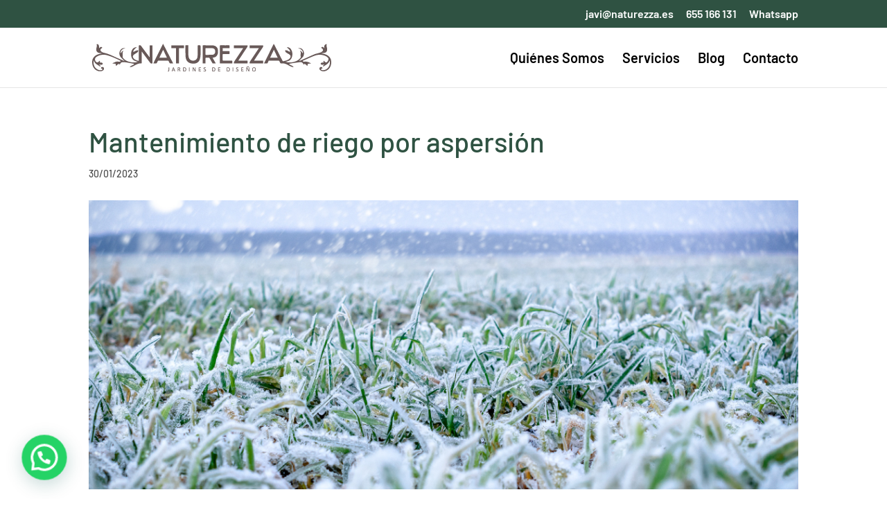

--- FILE ---
content_type: text/css
request_url: https://naturezza.es/wp-content/themes/Divi-child/style.css?ver=4.27.5
body_size: 790
content:
/*
Theme Name: Naturezza
Theme URI: https://naturezza.es
Version: 1.0
Description: Tema hijo de Divi para hacer cambios sin riesgo
Author: Yell Ducal S.L.
Author URI: https://yellducal.es
Template: Divi
*/
@import url("../Divi/style.css");

/* Mostrar 5 imgs en la galería, en vez de las 4 que salen por defecto */
.et_pb_gallery_grid .et_pb_gallery_items .et_pb_gallery_item{margin: 0.1%!important; width: calc((100% - 1%)/5); clear: none!important;
}

/* Mostrar 3 imgs en la galería, en vez de las 4 que salen por defecto */
#galeria2columnas .et_pb_gallery_items .et_pb_gallery_item{margin: 0.1% 0.1% 0.1% 0.1%!important; width: calc((100% - 3%)/3)!important; clear: none!important;}

/* Cookies */
#pdcc-modal-bg #pdcc-modal-container div#pdcc-modal-body div#pdcc-modal-settings #pdcc-modal-services p label.pdcc-btn-switch input:checked:disabled+.pdcc-btn-slider {
    background-color: #96C1A2;
    cursor: not-allowed;
}
#pdcc-modal-bg #pdcc-modal-container div#pdcc-modal-body div#pdcc-modal-settings #pdcc-modal-services p label.pdcc-btn-switch input:checked+.pdcc-btn-slider {
    background-color: #3B5748;
}
/*.pdcc-open-modal{background: url("/imgs/configurar-cookies-negro.png") no-repeat 0 8px; padding-left: 18px;}*/

.txtVerde{color: #A9D8B6 !important;}

div#pdcc-message-container {
    padding-bottom: 18px;
}

.menu-item i._mi{
	padding-top: 4px;}

/* Página de post */
.single-post #content-area a{color: #96C1A2!important;}
.single-post #content-area .lwptoc_i a{color: #4d4d4d!important;}
.single-post h1{font-size: 40px; color: #2F5242;}
.single-post h2{margin-top: 30px;}
.single-post h3, h4{margin-top: 10px;}
.single-post #main-content .container ul{padding-left: 5px;}
.single-post  #main-content .container ul li{padding-bottom: 10px;}

.lwptoc_items{margin-left: 20px!important;}
.lwptoc_itemWrap{margin-bottom: 15px!important;}
.lwptoc_itemWrap a{margin-bottom: 5px!important; display: block!important;}
.single-post #main-content .container .lwptoc-notInherit .lwptoc_i div a:hover{border: none!important;}
.lwptoc_items .lwptoc_itemWrap .lwptoc_item a{font-weight: 700;}
.lwptoc_items .lwptoc_itemWrap .lwptoc_item a:before{content: "-";}
.lwptoc_items .lwptoc_itemWrap .lwptoc_item .lwptoc_itemWrap .lwptoc_item a{font-weight: 500!important;}
/******************/

/********************************************************/
@media  (min-width: 1024px) and ( max-width: 1024px ) {
	.et_pb_text_24 h3{font-size:60px!important;}
	.et_pb_text_28 h3 {font-size: 100px!important;}
}

@media only screen and ( max-width: 767px ) {
	.et_pb_gallery_item {width: calc((100% - 1%)/2)!important;}
}

@media only screen and ( max-width: 632px ) {
	.et_pb_row{width: 100%;}
}	